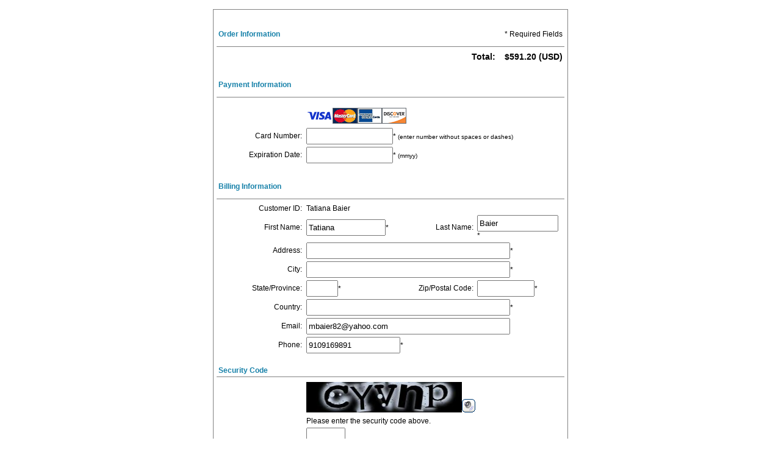

--- FILE ---
content_type: text/html; charset=UTF-8
request_url: https://www.carolinaoral.com/payments/591-20-3/
body_size: 12891
content:
<!DOCTYPE html PUBLIC "-//W3C//DTD XHTML 1.0 Transitional//EN" "http://www.w3.org/TR/xhtml1/DTD/xhtml1-transitional.dtd">
<html xmlns="http://www.w3.org/1999/xhtml" lang="en-US">
<head profile="http://gmpg.org/xfn/11">

<meta http-equiv="Content-Type" content="text/html; charset=iso-8859-1" />
<meta name="distribution" content="global" />
<meta name="robots" content="follow, all" />


<title>591.20 - Carolina Oral : Carolina Oral</title>


<style type="text/css">
.payment {
	line-height: 200%;
}
.hidden {
		display: none;

	}
</style>


<meta name='robots' content='index, follow, max-image-preview:large, max-snippet:-1, max-video-preview:-1' />

	<!-- This site is optimized with the Yoast SEO plugin v26.7 - https://yoast.com/wordpress/plugins/seo/ -->
	<link rel="canonical" href="https://www.carolinaoral.com/payments/591-20-3/" />
	<meta property="og:locale" content="en_US" />
	<meta property="og:type" content="article" />
	<meta property="og:title" content="591.20 - Carolina Oral" />
	<meta property="og:url" content="https://www.carolinaoral.com/payments/591-20-3/" />
	<meta property="og:site_name" content="Carolina Oral" />
	<script type="application/ld+json" class="yoast-schema-graph">{"@context":"https://schema.org","@graph":[{"@type":"WebPage","@id":"https://www.carolinaoral.com/payments/591-20-3/","url":"https://www.carolinaoral.com/payments/591-20-3/","name":"591.20 - Carolina Oral","isPartOf":{"@id":"https://www.carolinaoral.com/#website"},"datePublished":"2021-04-14T19:51:20+00:00","breadcrumb":{"@id":"https://www.carolinaoral.com/payments/591-20-3/#breadcrumb"},"inLanguage":"en-US","potentialAction":[{"@type":"ReadAction","target":["https://www.carolinaoral.com/payments/591-20-3/"]}]},{"@type":"BreadcrumbList","@id":"https://www.carolinaoral.com/payments/591-20-3/#breadcrumb","itemListElement":[{"@type":"ListItem","position":1,"name":"Home","item":"https://www.carolinaoral.com/"},{"@type":"ListItem","position":2,"name":"Online Payments","item":"https://www.carolinaoral.com/payments/"},{"@type":"ListItem","position":3,"name":"591.20"}]},{"@type":"WebSite","@id":"https://www.carolinaoral.com/#website","url":"https://www.carolinaoral.com/","name":"Carolina Oral","description":"","potentialAction":[{"@type":"SearchAction","target":{"@type":"EntryPoint","urlTemplate":"https://www.carolinaoral.com/?s={search_term_string}"},"query-input":{"@type":"PropertyValueSpecification","valueRequired":true,"valueName":"search_term_string"}}],"inLanguage":"en-US"}]}</script>
	<!-- / Yoast SEO plugin. -->


<link rel="alternate" title="oEmbed (JSON)" type="application/json+oembed" href="https://www.carolinaoral.com/wp-json/oembed/1.0/embed?url=https%3A%2F%2Fwww.carolinaoral.com%2Fpayments%2F591-20-3%2F" />
<link rel="alternate" title="oEmbed (XML)" type="text/xml+oembed" href="https://www.carolinaoral.com/wp-json/oembed/1.0/embed?url=https%3A%2F%2Fwww.carolinaoral.com%2Fpayments%2F591-20-3%2F&#038;format=xml" />
<!-- Shareaholic - https://www.shareaholic.com -->
<link rel='preload' href='//cdn.shareaholic.net/assets/pub/shareaholic.js' as='script'/>
<script data-no-minify='1' data-cfasync='false'>
_SHR_SETTINGS = {"endpoints":{"local_recs_url":"https:\/\/www.carolinaoral.com\/wp-admin\/admin-ajax.php?action=shareaholic_permalink_related","ajax_url":"https:\/\/www.carolinaoral.com\/wp-admin\/admin-ajax.php","share_counts_url":"https:\/\/www.carolinaoral.com\/wp-admin\/admin-ajax.php?action=shareaholic_share_counts_api"},"site_id":"76fc70c537eca709b4c67d1a86d06ec9","url_components":{"year":"2021","monthnum":"04","day":"14","hour":"14","minute":"51","second":"20","post_id":"3271","postname":"591-20-3","category":"uncategorized"}};
</script>
<script data-no-minify='1' data-cfasync='false' src='//cdn.shareaholic.net/assets/pub/shareaholic.js' data-shr-siteid='76fc70c537eca709b4c67d1a86d06ec9' async ></script>

<!-- Shareaholic Content Tags -->
<meta name='shareaholic:site_name' content='Carolina Oral' />
<meta name='shareaholic:language' content='en-US' />
<meta name='shareaholic:url' content='https://www.carolinaoral.com/payments/591-20-3/' />
<meta name='shareaholic:keywords' content='type:payments' />
<meta name='shareaholic:article_published_time' content='2021-04-14T14:51:20-05:00' />
<meta name='shareaholic:article_modified_time' content='2021-04-14T14:51:20-05:00' />
<meta name='shareaholic:shareable_page' content='true' />
<meta name='shareaholic:article_author_name' content='coadmin' />
<meta name='shareaholic:site_id' content='76fc70c537eca709b4c67d1a86d06ec9' />
<meta name='shareaholic:wp_version' content='9.7.13' />

<!-- Shareaholic Content Tags End -->
		<!-- This site uses the Google Analytics by MonsterInsights plugin v9.11.1 - Using Analytics tracking - https://www.monsterinsights.com/ -->
							<script src="//www.googletagmanager.com/gtag/js?id=G-KWZELNJ2T9"  data-cfasync="false" data-wpfc-render="false" type="text/javascript" async></script>
			<script data-cfasync="false" data-wpfc-render="false" type="text/javascript">
				var mi_version = '9.11.1';
				var mi_track_user = true;
				var mi_no_track_reason = '';
								var MonsterInsightsDefaultLocations = {"page_location":"https:\/\/www.carolinaoral.com\/payments\/591-20-3\/"};
								MonsterInsightsDefaultLocations.page_location = window.location.href;
								if ( typeof MonsterInsightsPrivacyGuardFilter === 'function' ) {
					var MonsterInsightsLocations = (typeof MonsterInsightsExcludeQuery === 'object') ? MonsterInsightsPrivacyGuardFilter( MonsterInsightsExcludeQuery ) : MonsterInsightsPrivacyGuardFilter( MonsterInsightsDefaultLocations );
				} else {
					var MonsterInsightsLocations = (typeof MonsterInsightsExcludeQuery === 'object') ? MonsterInsightsExcludeQuery : MonsterInsightsDefaultLocations;
				}

								var disableStrs = [
										'ga-disable-G-KWZELNJ2T9',
									];

				/* Function to detect opted out users */
				function __gtagTrackerIsOptedOut() {
					for (var index = 0; index < disableStrs.length; index++) {
						if (document.cookie.indexOf(disableStrs[index] + '=true') > -1) {
							return true;
						}
					}

					return false;
				}

				/* Disable tracking if the opt-out cookie exists. */
				if (__gtagTrackerIsOptedOut()) {
					for (var index = 0; index < disableStrs.length; index++) {
						window[disableStrs[index]] = true;
					}
				}

				/* Opt-out function */
				function __gtagTrackerOptout() {
					for (var index = 0; index < disableStrs.length; index++) {
						document.cookie = disableStrs[index] + '=true; expires=Thu, 31 Dec 2099 23:59:59 UTC; path=/';
						window[disableStrs[index]] = true;
					}
				}

				if ('undefined' === typeof gaOptout) {
					function gaOptout() {
						__gtagTrackerOptout();
					}
				}
								window.dataLayer = window.dataLayer || [];

				window.MonsterInsightsDualTracker = {
					helpers: {},
					trackers: {},
				};
				if (mi_track_user) {
					function __gtagDataLayer() {
						dataLayer.push(arguments);
					}

					function __gtagTracker(type, name, parameters) {
						if (!parameters) {
							parameters = {};
						}

						if (parameters.send_to) {
							__gtagDataLayer.apply(null, arguments);
							return;
						}

						if (type === 'event') {
														parameters.send_to = monsterinsights_frontend.v4_id;
							var hookName = name;
							if (typeof parameters['event_category'] !== 'undefined') {
								hookName = parameters['event_category'] + ':' + name;
							}

							if (typeof MonsterInsightsDualTracker.trackers[hookName] !== 'undefined') {
								MonsterInsightsDualTracker.trackers[hookName](parameters);
							} else {
								__gtagDataLayer('event', name, parameters);
							}
							
						} else {
							__gtagDataLayer.apply(null, arguments);
						}
					}

					__gtagTracker('js', new Date());
					__gtagTracker('set', {
						'developer_id.dZGIzZG': true,
											});
					if ( MonsterInsightsLocations.page_location ) {
						__gtagTracker('set', MonsterInsightsLocations);
					}
										__gtagTracker('config', 'G-KWZELNJ2T9', {"forceSSL":"true"} );
										window.gtag = __gtagTracker;										(function () {
						/* https://developers.google.com/analytics/devguides/collection/analyticsjs/ */
						/* ga and __gaTracker compatibility shim. */
						var noopfn = function () {
							return null;
						};
						var newtracker = function () {
							return new Tracker();
						};
						var Tracker = function () {
							return null;
						};
						var p = Tracker.prototype;
						p.get = noopfn;
						p.set = noopfn;
						p.send = function () {
							var args = Array.prototype.slice.call(arguments);
							args.unshift('send');
							__gaTracker.apply(null, args);
						};
						var __gaTracker = function () {
							var len = arguments.length;
							if (len === 0) {
								return;
							}
							var f = arguments[len - 1];
							if (typeof f !== 'object' || f === null || typeof f.hitCallback !== 'function') {
								if ('send' === arguments[0]) {
									var hitConverted, hitObject = false, action;
									if ('event' === arguments[1]) {
										if ('undefined' !== typeof arguments[3]) {
											hitObject = {
												'eventAction': arguments[3],
												'eventCategory': arguments[2],
												'eventLabel': arguments[4],
												'value': arguments[5] ? arguments[5] : 1,
											}
										}
									}
									if ('pageview' === arguments[1]) {
										if ('undefined' !== typeof arguments[2]) {
											hitObject = {
												'eventAction': 'page_view',
												'page_path': arguments[2],
											}
										}
									}
									if (typeof arguments[2] === 'object') {
										hitObject = arguments[2];
									}
									if (typeof arguments[5] === 'object') {
										Object.assign(hitObject, arguments[5]);
									}
									if ('undefined' !== typeof arguments[1].hitType) {
										hitObject = arguments[1];
										if ('pageview' === hitObject.hitType) {
											hitObject.eventAction = 'page_view';
										}
									}
									if (hitObject) {
										action = 'timing' === arguments[1].hitType ? 'timing_complete' : hitObject.eventAction;
										hitConverted = mapArgs(hitObject);
										__gtagTracker('event', action, hitConverted);
									}
								}
								return;
							}

							function mapArgs(args) {
								var arg, hit = {};
								var gaMap = {
									'eventCategory': 'event_category',
									'eventAction': 'event_action',
									'eventLabel': 'event_label',
									'eventValue': 'event_value',
									'nonInteraction': 'non_interaction',
									'timingCategory': 'event_category',
									'timingVar': 'name',
									'timingValue': 'value',
									'timingLabel': 'event_label',
									'page': 'page_path',
									'location': 'page_location',
									'title': 'page_title',
									'referrer' : 'page_referrer',
								};
								for (arg in args) {
																		if (!(!args.hasOwnProperty(arg) || !gaMap.hasOwnProperty(arg))) {
										hit[gaMap[arg]] = args[arg];
									} else {
										hit[arg] = args[arg];
									}
								}
								return hit;
							}

							try {
								f.hitCallback();
							} catch (ex) {
							}
						};
						__gaTracker.create = newtracker;
						__gaTracker.getByName = newtracker;
						__gaTracker.getAll = function () {
							return [];
						};
						__gaTracker.remove = noopfn;
						__gaTracker.loaded = true;
						window['__gaTracker'] = __gaTracker;
					})();
									} else {
										console.log("");
					(function () {
						function __gtagTracker() {
							return null;
						}

						window['__gtagTracker'] = __gtagTracker;
						window['gtag'] = __gtagTracker;
					})();
									}
			</script>
							<!-- / Google Analytics by MonsterInsights -->
		<style id='wp-img-auto-sizes-contain-inline-css' type='text/css'>
img:is([sizes=auto i],[sizes^="auto," i]){contain-intrinsic-size:3000px 1500px}
/*# sourceURL=wp-img-auto-sizes-contain-inline-css */
</style>
<style id='wp-emoji-styles-inline-css' type='text/css'>

	img.wp-smiley, img.emoji {
		display: inline !important;
		border: none !important;
		box-shadow: none !important;
		height: 1em !important;
		width: 1em !important;
		margin: 0 0.07em !important;
		vertical-align: -0.1em !important;
		background: none !important;
		padding: 0 !important;
	}
/*# sourceURL=wp-emoji-styles-inline-css */
</style>
<style id='wp-block-library-inline-css' type='text/css'>
:root{--wp-block-synced-color:#7a00df;--wp-block-synced-color--rgb:122,0,223;--wp-bound-block-color:var(--wp-block-synced-color);--wp-editor-canvas-background:#ddd;--wp-admin-theme-color:#007cba;--wp-admin-theme-color--rgb:0,124,186;--wp-admin-theme-color-darker-10:#006ba1;--wp-admin-theme-color-darker-10--rgb:0,107,160.5;--wp-admin-theme-color-darker-20:#005a87;--wp-admin-theme-color-darker-20--rgb:0,90,135;--wp-admin-border-width-focus:2px}@media (min-resolution:192dpi){:root{--wp-admin-border-width-focus:1.5px}}.wp-element-button{cursor:pointer}:root .has-very-light-gray-background-color{background-color:#eee}:root .has-very-dark-gray-background-color{background-color:#313131}:root .has-very-light-gray-color{color:#eee}:root .has-very-dark-gray-color{color:#313131}:root .has-vivid-green-cyan-to-vivid-cyan-blue-gradient-background{background:linear-gradient(135deg,#00d084,#0693e3)}:root .has-purple-crush-gradient-background{background:linear-gradient(135deg,#34e2e4,#4721fb 50%,#ab1dfe)}:root .has-hazy-dawn-gradient-background{background:linear-gradient(135deg,#faaca8,#dad0ec)}:root .has-subdued-olive-gradient-background{background:linear-gradient(135deg,#fafae1,#67a671)}:root .has-atomic-cream-gradient-background{background:linear-gradient(135deg,#fdd79a,#004a59)}:root .has-nightshade-gradient-background{background:linear-gradient(135deg,#330968,#31cdcf)}:root .has-midnight-gradient-background{background:linear-gradient(135deg,#020381,#2874fc)}:root{--wp--preset--font-size--normal:16px;--wp--preset--font-size--huge:42px}.has-regular-font-size{font-size:1em}.has-larger-font-size{font-size:2.625em}.has-normal-font-size{font-size:var(--wp--preset--font-size--normal)}.has-huge-font-size{font-size:var(--wp--preset--font-size--huge)}.has-text-align-center{text-align:center}.has-text-align-left{text-align:left}.has-text-align-right{text-align:right}.has-fit-text{white-space:nowrap!important}#end-resizable-editor-section{display:none}.aligncenter{clear:both}.items-justified-left{justify-content:flex-start}.items-justified-center{justify-content:center}.items-justified-right{justify-content:flex-end}.items-justified-space-between{justify-content:space-between}.screen-reader-text{border:0;clip-path:inset(50%);height:1px;margin:-1px;overflow:hidden;padding:0;position:absolute;width:1px;word-wrap:normal!important}.screen-reader-text:focus{background-color:#ddd;clip-path:none;color:#444;display:block;font-size:1em;height:auto;left:5px;line-height:normal;padding:15px 23px 14px;text-decoration:none;top:5px;width:auto;z-index:100000}html :where(.has-border-color){border-style:solid}html :where([style*=border-top-color]){border-top-style:solid}html :where([style*=border-right-color]){border-right-style:solid}html :where([style*=border-bottom-color]){border-bottom-style:solid}html :where([style*=border-left-color]){border-left-style:solid}html :where([style*=border-width]){border-style:solid}html :where([style*=border-top-width]){border-top-style:solid}html :where([style*=border-right-width]){border-right-style:solid}html :where([style*=border-bottom-width]){border-bottom-style:solid}html :where([style*=border-left-width]){border-left-style:solid}html :where(img[class*=wp-image-]){height:auto;max-width:100%}:where(figure){margin:0 0 1em}html :where(.is-position-sticky){--wp-admin--admin-bar--position-offset:var(--wp-admin--admin-bar--height,0px)}@media screen and (max-width:600px){html :where(.is-position-sticky){--wp-admin--admin-bar--position-offset:0px}}

/*# sourceURL=wp-block-library-inline-css */
</style><style id='global-styles-inline-css' type='text/css'>
:root{--wp--preset--aspect-ratio--square: 1;--wp--preset--aspect-ratio--4-3: 4/3;--wp--preset--aspect-ratio--3-4: 3/4;--wp--preset--aspect-ratio--3-2: 3/2;--wp--preset--aspect-ratio--2-3: 2/3;--wp--preset--aspect-ratio--16-9: 16/9;--wp--preset--aspect-ratio--9-16: 9/16;--wp--preset--color--black: #000000;--wp--preset--color--cyan-bluish-gray: #abb8c3;--wp--preset--color--white: #ffffff;--wp--preset--color--pale-pink: #f78da7;--wp--preset--color--vivid-red: #cf2e2e;--wp--preset--color--luminous-vivid-orange: #ff6900;--wp--preset--color--luminous-vivid-amber: #fcb900;--wp--preset--color--light-green-cyan: #7bdcb5;--wp--preset--color--vivid-green-cyan: #00d084;--wp--preset--color--pale-cyan-blue: #8ed1fc;--wp--preset--color--vivid-cyan-blue: #0693e3;--wp--preset--color--vivid-purple: #9b51e0;--wp--preset--gradient--vivid-cyan-blue-to-vivid-purple: linear-gradient(135deg,rgb(6,147,227) 0%,rgb(155,81,224) 100%);--wp--preset--gradient--light-green-cyan-to-vivid-green-cyan: linear-gradient(135deg,rgb(122,220,180) 0%,rgb(0,208,130) 100%);--wp--preset--gradient--luminous-vivid-amber-to-luminous-vivid-orange: linear-gradient(135deg,rgb(252,185,0) 0%,rgb(255,105,0) 100%);--wp--preset--gradient--luminous-vivid-orange-to-vivid-red: linear-gradient(135deg,rgb(255,105,0) 0%,rgb(207,46,46) 100%);--wp--preset--gradient--very-light-gray-to-cyan-bluish-gray: linear-gradient(135deg,rgb(238,238,238) 0%,rgb(169,184,195) 100%);--wp--preset--gradient--cool-to-warm-spectrum: linear-gradient(135deg,rgb(74,234,220) 0%,rgb(151,120,209) 20%,rgb(207,42,186) 40%,rgb(238,44,130) 60%,rgb(251,105,98) 80%,rgb(254,248,76) 100%);--wp--preset--gradient--blush-light-purple: linear-gradient(135deg,rgb(255,206,236) 0%,rgb(152,150,240) 100%);--wp--preset--gradient--blush-bordeaux: linear-gradient(135deg,rgb(254,205,165) 0%,rgb(254,45,45) 50%,rgb(107,0,62) 100%);--wp--preset--gradient--luminous-dusk: linear-gradient(135deg,rgb(255,203,112) 0%,rgb(199,81,192) 50%,rgb(65,88,208) 100%);--wp--preset--gradient--pale-ocean: linear-gradient(135deg,rgb(255,245,203) 0%,rgb(182,227,212) 50%,rgb(51,167,181) 100%);--wp--preset--gradient--electric-grass: linear-gradient(135deg,rgb(202,248,128) 0%,rgb(113,206,126) 100%);--wp--preset--gradient--midnight: linear-gradient(135deg,rgb(2,3,129) 0%,rgb(40,116,252) 100%);--wp--preset--font-size--small: 13px;--wp--preset--font-size--medium: 20px;--wp--preset--font-size--large: 36px;--wp--preset--font-size--x-large: 42px;--wp--preset--spacing--20: 0.44rem;--wp--preset--spacing--30: 0.67rem;--wp--preset--spacing--40: 1rem;--wp--preset--spacing--50: 1.5rem;--wp--preset--spacing--60: 2.25rem;--wp--preset--spacing--70: 3.38rem;--wp--preset--spacing--80: 5.06rem;--wp--preset--shadow--natural: 6px 6px 9px rgba(0, 0, 0, 0.2);--wp--preset--shadow--deep: 12px 12px 50px rgba(0, 0, 0, 0.4);--wp--preset--shadow--sharp: 6px 6px 0px rgba(0, 0, 0, 0.2);--wp--preset--shadow--outlined: 6px 6px 0px -3px rgb(255, 255, 255), 6px 6px rgb(0, 0, 0);--wp--preset--shadow--crisp: 6px 6px 0px rgb(0, 0, 0);}:where(.is-layout-flex){gap: 0.5em;}:where(.is-layout-grid){gap: 0.5em;}body .is-layout-flex{display: flex;}.is-layout-flex{flex-wrap: wrap;align-items: center;}.is-layout-flex > :is(*, div){margin: 0;}body .is-layout-grid{display: grid;}.is-layout-grid > :is(*, div){margin: 0;}:where(.wp-block-columns.is-layout-flex){gap: 2em;}:where(.wp-block-columns.is-layout-grid){gap: 2em;}:where(.wp-block-post-template.is-layout-flex){gap: 1.25em;}:where(.wp-block-post-template.is-layout-grid){gap: 1.25em;}.has-black-color{color: var(--wp--preset--color--black) !important;}.has-cyan-bluish-gray-color{color: var(--wp--preset--color--cyan-bluish-gray) !important;}.has-white-color{color: var(--wp--preset--color--white) !important;}.has-pale-pink-color{color: var(--wp--preset--color--pale-pink) !important;}.has-vivid-red-color{color: var(--wp--preset--color--vivid-red) !important;}.has-luminous-vivid-orange-color{color: var(--wp--preset--color--luminous-vivid-orange) !important;}.has-luminous-vivid-amber-color{color: var(--wp--preset--color--luminous-vivid-amber) !important;}.has-light-green-cyan-color{color: var(--wp--preset--color--light-green-cyan) !important;}.has-vivid-green-cyan-color{color: var(--wp--preset--color--vivid-green-cyan) !important;}.has-pale-cyan-blue-color{color: var(--wp--preset--color--pale-cyan-blue) !important;}.has-vivid-cyan-blue-color{color: var(--wp--preset--color--vivid-cyan-blue) !important;}.has-vivid-purple-color{color: var(--wp--preset--color--vivid-purple) !important;}.has-black-background-color{background-color: var(--wp--preset--color--black) !important;}.has-cyan-bluish-gray-background-color{background-color: var(--wp--preset--color--cyan-bluish-gray) !important;}.has-white-background-color{background-color: var(--wp--preset--color--white) !important;}.has-pale-pink-background-color{background-color: var(--wp--preset--color--pale-pink) !important;}.has-vivid-red-background-color{background-color: var(--wp--preset--color--vivid-red) !important;}.has-luminous-vivid-orange-background-color{background-color: var(--wp--preset--color--luminous-vivid-orange) !important;}.has-luminous-vivid-amber-background-color{background-color: var(--wp--preset--color--luminous-vivid-amber) !important;}.has-light-green-cyan-background-color{background-color: var(--wp--preset--color--light-green-cyan) !important;}.has-vivid-green-cyan-background-color{background-color: var(--wp--preset--color--vivid-green-cyan) !important;}.has-pale-cyan-blue-background-color{background-color: var(--wp--preset--color--pale-cyan-blue) !important;}.has-vivid-cyan-blue-background-color{background-color: var(--wp--preset--color--vivid-cyan-blue) !important;}.has-vivid-purple-background-color{background-color: var(--wp--preset--color--vivid-purple) !important;}.has-black-border-color{border-color: var(--wp--preset--color--black) !important;}.has-cyan-bluish-gray-border-color{border-color: var(--wp--preset--color--cyan-bluish-gray) !important;}.has-white-border-color{border-color: var(--wp--preset--color--white) !important;}.has-pale-pink-border-color{border-color: var(--wp--preset--color--pale-pink) !important;}.has-vivid-red-border-color{border-color: var(--wp--preset--color--vivid-red) !important;}.has-luminous-vivid-orange-border-color{border-color: var(--wp--preset--color--luminous-vivid-orange) !important;}.has-luminous-vivid-amber-border-color{border-color: var(--wp--preset--color--luminous-vivid-amber) !important;}.has-light-green-cyan-border-color{border-color: var(--wp--preset--color--light-green-cyan) !important;}.has-vivid-green-cyan-border-color{border-color: var(--wp--preset--color--vivid-green-cyan) !important;}.has-pale-cyan-blue-border-color{border-color: var(--wp--preset--color--pale-cyan-blue) !important;}.has-vivid-cyan-blue-border-color{border-color: var(--wp--preset--color--vivid-cyan-blue) !important;}.has-vivid-purple-border-color{border-color: var(--wp--preset--color--vivid-purple) !important;}.has-vivid-cyan-blue-to-vivid-purple-gradient-background{background: var(--wp--preset--gradient--vivid-cyan-blue-to-vivid-purple) !important;}.has-light-green-cyan-to-vivid-green-cyan-gradient-background{background: var(--wp--preset--gradient--light-green-cyan-to-vivid-green-cyan) !important;}.has-luminous-vivid-amber-to-luminous-vivid-orange-gradient-background{background: var(--wp--preset--gradient--luminous-vivid-amber-to-luminous-vivid-orange) !important;}.has-luminous-vivid-orange-to-vivid-red-gradient-background{background: var(--wp--preset--gradient--luminous-vivid-orange-to-vivid-red) !important;}.has-very-light-gray-to-cyan-bluish-gray-gradient-background{background: var(--wp--preset--gradient--very-light-gray-to-cyan-bluish-gray) !important;}.has-cool-to-warm-spectrum-gradient-background{background: var(--wp--preset--gradient--cool-to-warm-spectrum) !important;}.has-blush-light-purple-gradient-background{background: var(--wp--preset--gradient--blush-light-purple) !important;}.has-blush-bordeaux-gradient-background{background: var(--wp--preset--gradient--blush-bordeaux) !important;}.has-luminous-dusk-gradient-background{background: var(--wp--preset--gradient--luminous-dusk) !important;}.has-pale-ocean-gradient-background{background: var(--wp--preset--gradient--pale-ocean) !important;}.has-electric-grass-gradient-background{background: var(--wp--preset--gradient--electric-grass) !important;}.has-midnight-gradient-background{background: var(--wp--preset--gradient--midnight) !important;}.has-small-font-size{font-size: var(--wp--preset--font-size--small) !important;}.has-medium-font-size{font-size: var(--wp--preset--font-size--medium) !important;}.has-large-font-size{font-size: var(--wp--preset--font-size--large) !important;}.has-x-large-font-size{font-size: var(--wp--preset--font-size--x-large) !important;}
/*# sourceURL=global-styles-inline-css */
</style>

<style id='classic-theme-styles-inline-css' type='text/css'>
/*! This file is auto-generated */
.wp-block-button__link{color:#fff;background-color:#32373c;border-radius:9999px;box-shadow:none;text-decoration:none;padding:calc(.667em + 2px) calc(1.333em + 2px);font-size:1.125em}.wp-block-file__button{background:#32373c;color:#fff;text-decoration:none}
/*# sourceURL=/wp-includes/css/classic-themes.min.css */
</style>
<link rel='stylesheet' id='responsive-lightbox-prettyphoto-css' href='https://www.carolinaoral.com/wp-content/plugins/responsive-lightbox/assets/prettyphoto/prettyPhoto.min.css?ver=3.1.6' type='text/css' media='all' />
<link rel='stylesheet' id='wpuf-css-stars-css' href='https://www.carolinaoral.com/wp-content/plugins/wp-user-frontend-pro/assets/css/css-stars.css?ver=4.2.6' type='text/css' media='all' />
<link rel='stylesheet' id='wpuf-math-captcha-css' href='https://www.carolinaoral.com/wp-content/plugins/wp-user-frontend-pro/assets/css/frontend/fields/math-captcha.css?ver=4.2.6' type='text/css' media='all' />
<link rel='stylesheet' id='wpuf-social-fields-css' href='https://www.carolinaoral.com/wp-content/plugins/wp-user-frontend-pro/assets/css/frontend/fields/social-fields.css?ver=4.2.6' type='text/css' media='all' />
<link rel='stylesheet' id='wpuf-intlTelInput-css' href='https://www.carolinaoral.com/wp-content/plugins/wp-user-frontend-pro/assets/vendor/intl-tel-input/css/intlTelInput.min.css?ver=17.0.5' type='text/css' media='all' />
<link rel='stylesheet' id='wpuf-login-form-css' href='https://www.carolinaoral.com/wp-content/plugins/wp-user-frontend-pro/assets/css/frontend/login-form.css?ver=4.2.6' type='text/css' media='all' />
<link rel='stylesheet' id='wpuf-login-form-dynamic-css' href='https://www.carolinaoral.com/wp-content/plugins/wp-user-frontend-pro/assets/css/frontend/login-form-dynamic.css?ver=4.2.6' type='text/css' media='all' />
<style id='wpuf-login-form-dynamic-inline-css' type='text/css'>
:root {
                --wpuf-login-form-bg: transparent;
                --wpuf-login-form-border: transparent;
                --wpuf-login-form-width: 400px;
                --wpuf-login-field-bg: transparent;
                --wpuf-login-field-border: #D1D5DB;
                --wpuf-login-label-color: #333333;
                --wpuf-login-input-text: #111827;
                --wpuf-login-placeholder: #9CA3AF;
                --wpuf-login-button-bg: #3B82F6;
                --wpuf-login-button-border: ;
                --wpuf-login-button-text: #ffffff;
                --wpuf-login-help-text: #6B7280;
            }
/*# sourceURL=wpuf-login-form-dynamic-inline-css */
</style>
<script type="text/javascript" src="https://www.carolinaoral.com/wp-content/plugins/google-analytics-for-wordpress/assets/js/frontend-gtag.min.js?ver=9.11.1" id="monsterinsights-frontend-script-js" async="async" data-wp-strategy="async"></script>
<script data-cfasync="false" data-wpfc-render="false" type="text/javascript" id='monsterinsights-frontend-script-js-extra'>/* <![CDATA[ */
var monsterinsights_frontend = {"js_events_tracking":"true","download_extensions":"doc,pdf,ppt,zip,xls,docx,pptx,xlsx","inbound_paths":"[]","home_url":"https:\/\/www.carolinaoral.com","hash_tracking":"false","v4_id":"G-KWZELNJ2T9"};/* ]]> */
</script>
<script type="text/javascript" src="https://www.carolinaoral.com/wp-includes/js/jquery/jquery.min.js?ver=3.7.1" id="jquery-core-js"></script>
<script type="text/javascript" src="https://www.carolinaoral.com/wp-includes/js/jquery/jquery-migrate.min.js?ver=3.4.1" id="jquery-migrate-js"></script>
<script type="text/javascript" src="https://www.carolinaoral.com/wp-content/plugins/responsive-lightbox/assets/prettyphoto/jquery.prettyPhoto.min.js?ver=3.1.6" id="responsive-lightbox-prettyphoto-js"></script>
<script type="text/javascript" src="https://www.carolinaoral.com/wp-includes/js/underscore.min.js?ver=1.13.7" id="underscore-js"></script>
<script type="text/javascript" src="https://www.carolinaoral.com/wp-content/plugins/responsive-lightbox/assets/infinitescroll/infinite-scroll.pkgd.min.js?ver=4.0.1" id="responsive-lightbox-infinite-scroll-js"></script>
<script type="text/javascript" src="https://www.carolinaoral.com/wp-content/plugins/responsive-lightbox/assets/dompurify/purify.min.js?ver=3.3.1" id="dompurify-js"></script>
<script type="text/javascript" id="responsive-lightbox-sanitizer-js-before">
/* <![CDATA[ */
window.RLG = window.RLG || {}; window.RLG.sanitizeAllowedHosts = ["youtube.com","www.youtube.com","youtu.be","vimeo.com","player.vimeo.com"];
//# sourceURL=responsive-lightbox-sanitizer-js-before
/* ]]> */
</script>
<script type="text/javascript" src="https://www.carolinaoral.com/wp-content/plugins/responsive-lightbox/js/sanitizer.js?ver=2.6.1" id="responsive-lightbox-sanitizer-js"></script>
<script type="text/javascript" id="responsive-lightbox-js-before">
/* <![CDATA[ */
var rlArgs = {"script":"prettyphoto","selector":"lightbox","customEvents":"","activeGalleries":true,"animationSpeed":"normal","slideshow":false,"slideshowDelay":5000,"slideshowAutoplay":false,"opacity":"0.75","showTitle":true,"allowResize":true,"allowExpand":true,"width":1080,"height":720,"separator":"\/","theme":"pp_default","horizontalPadding":20,"hideFlash":false,"wmode":"opaque","videoAutoplay":false,"modal":false,"deeplinking":false,"overlayGallery":true,"keyboardShortcuts":true,"social":false,"woocommerce_gallery":false,"ajaxurl":"https:\/\/www.carolinaoral.com\/wp-admin\/admin-ajax.php","nonce":"d62c080353","preview":false,"postId":3271,"scriptExtension":false};

//# sourceURL=responsive-lightbox-js-before
/* ]]> */
</script>
<script type="text/javascript" src="https://www.carolinaoral.com/wp-content/plugins/responsive-lightbox/js/front.js?ver=2.6.1" id="responsive-lightbox-js"></script>
<script type="text/javascript" src="https://www.carolinaoral.com/wp-includes/js/jquery/ui/core.min.js?ver=1.13.3" id="jquery-ui-core-js"></script>
<script type="text/javascript" src="https://www.carolinaoral.com/wp-includes/js/jquery/ui/datepicker.min.js?ver=1.13.3" id="jquery-ui-datepicker-js"></script>
<script type="text/javascript" id="jquery-ui-datepicker-js-after">
/* <![CDATA[ */
jQuery(function(jQuery){jQuery.datepicker.setDefaults({"closeText":"Close","currentText":"Today","monthNames":["January","February","March","April","May","June","July","August","September","October","November","December"],"monthNamesShort":["Jan","Feb","Mar","Apr","May","Jun","Jul","Aug","Sep","Oct","Nov","Dec"],"nextText":"Next","prevText":"Previous","dayNames":["Sunday","Monday","Tuesday","Wednesday","Thursday","Friday","Saturday"],"dayNamesShort":["Sun","Mon","Tue","Wed","Thu","Fri","Sat"],"dayNamesMin":["S","M","T","W","T","F","S"],"dateFormat":"MM d, yy","firstDay":0,"isRTL":false});});
//# sourceURL=jquery-ui-datepicker-js-after
/* ]]> */
</script>
<script type="text/javascript" src="https://www.carolinaoral.com/wp-content/plugins/wp-user-frontend-pro/assets/js/jquery-ui-timepicker-addon.js?ver=4.2.5" id="jquery-ui-timepicker-js"></script>
<script type="text/javascript" src="https://www.carolinaoral.com/wp-includes/js/tinymce/tinymce.min.js?ver=49110-20250317" id="wp-tinymce-root-js"></script>
<script type="text/javascript" src="https://www.carolinaoral.com/wp-includes/js/tinymce/plugins/compat3x/plugin.min.js?ver=49110-20250317" id="wp-tinymce-js"></script>
<link rel="https://api.w.org/" href="https://www.carolinaoral.com/wp-json/" /><link rel="EditURI" type="application/rsd+xml" title="RSD" href="https://www.carolinaoral.com/xmlrpc.php?rsd" />
<link rel='shortlink' href='https://www.carolinaoral.com/?p=3271' />
        <style>

        </style>
        


</head>

<body onload="document.authr.submit()">


<div class="hidden">
	
    
    	    
    
    
    
	
	
<div id="wrap">


<div align="center">
  <table width="1104" border="0" cellpadding="0" cellspacing="0">
    <tr>
      <td width="353"><a href="https://www.carolinaoral.com"><img src="https://www.carolinaoral.com/wp-content/themes/CarolinaOral/images/header_02.png" width="353" height="139" alt="" /></a></td>
      <td width="715" background="https://www.carolinaoral.com/wp-content/themes/CarolinaOral/images/header_03.png"><table width="715" border="0" cellspacing="0" cellpadding="0">
        <tr>
          <td><ul id="nav">
            <div class="menu-primary-menu-container"><ul id="menu-primary-menu" class="menu"><li id="menu-item-417"><a href="#">Patient<div class="Subline"></div></a>
<ul class="sub-menu">
	<li id="menu-item-178"><a href="https://www.carolinaoral.com/pre-registration/">Pre-Registration<div class="Subline"></div></a></li>
	<li id="menu-item-180"><a href="https://www.carolinaoral.com/schedule-appointment/">Schedule Appointment<div class="Subline"></div></a>
	<ul class="sub-menu">
		<li id="menu-item-1685"><a href="https://www.carolinaoral.com/wp-content/uploads/2017/02/Translation-Services.pdf">Notice of Non-Discrimination<div class="Subline"></div></a></li>
	</ul>
</li>
	<li id="menu-item-2196"><a href="https://www.carolinaoral.com/pre-operative-instructions/">Pre-Operative Instructions<div class="Subline"></div></a></li>
	<li id="menu-item-179"><a href="https://www.carolinaoral.com/postoperativeinstructions/">Post-Operative Instructions<div class="Subline"></div></a></li>
	<li id="menu-item-176"><a href="https://www.carolinaoral.com/payment-option/">Payment Options<div class="Subline"></div></a></li>
	<li id="menu-item-288"><a href="https://www.carolinaoral.com/dental-benefit-insurance-information/">DENTAL BENEFIT (INSURANCE) INFORMATION<div class="Subline"></div></a></li>
	<li id="menu-item-292"><a href="https://www.carolinaoral.com/financial-policy/">Financial Policy<div class="Subline"></div></a></li>
</ul>
</li>
<li id="menu-item-418"><a href="#">About<div class="Subline"></div></a>
<ul class="sub-menu">
	<li id="menu-item-184"><a href="https://www.carolinaoral.com/welcome-to-carolina-oral/">Welcome<div class="Subline"></div></a></li>
	<li id="menu-item-181"><a href="https://www.carolinaoral.com/meet-dr-adams/">Meet Dr. Richard C. Adams<div class="Subline"></div></a></li>
	<li id="menu-item-182"><a href="https://www.carolinaoral.com/meet-the-team/">Meet the Team<div class="Subline"></div></a></li>
	<li id="menu-item-183"><a href="https://www.carolinaoral.com/tour-the-office/">Tour the Office<div class="Subline"></div></a></li>
	<li id="menu-item-953"><a href="https://www.carolinaoral.com/our-blog/">Our Blog<div class="Subline"></div></a></li>
</ul>
</li>
<li id="menu-item-419"><a href="#">Implant<div class="Subline"></div></a>
<ul class="sub-menu">
	<li id="menu-item-186"><a href="https://www.carolinaoral.com/implant-dentistry/dentalimplants/">Replacing Missing Teeth with Dental Implants<div class="Subline"></div></a></li>
	<li id="menu-item-185"><a href="https://www.carolinaoral.com/implant-dentistry/implantcandidate/">Are you a candidate for dental implants?<div class="Subline"></div></a></li>
	<li id="menu-item-190"><a href="https://www.carolinaoral.com/implant-dentistry/implants-vs-dentures/">Implants vs. Dentures<div class="Subline"></div></a></li>
	<li id="menu-item-192"><a href="https://www.carolinaoral.com/implant-dentistry/treatment-procedure/">Treatment Procedure<div class="Subline"></div></a></li>
	<li id="menu-item-189"><a href="https://www.carolinaoral.com/implant-dentistry/dentalimplants/initial-appointment/">Initial Appointment<div class="Subline"></div></a></li>
	<li id="menu-item-187"><a href="https://www.carolinaoral.com/implant-dentistry/dentalimplants/cost-of-implants/">Cost of Implants<div class="Subline"></div></a></li>
	<li id="menu-item-188"><a href="https://www.carolinaoral.com/implant-dentistry/dentalimplants/faq/">FAQs<div class="Subline"></div></a></li>
</ul>
</li>
<li id="menu-item-269"><a href="https://www.carolinaoral.com/sedation-dentistry/">Sedation<div class="Subline"></div></a>
<ul class="sub-menu">
	<li id="menu-item-193"><a href="https://www.carolinaoral.com/patient-registration/faq/">FAQs About IV Sedation<div class="Subline"></div></a></li>
</ul>
</li>
<li id="menu-item-420"><a href="#">Oral Surgery<div class="Subline"></div></a>
<ul class="sub-menu">
	<li id="menu-item-1338"><a href="https://www.carolinaoral.com/wisdom-teeth-tooth-extractions/">Wisdom Teeth/ Tooth Extractions<div class="Subline"></div></a></li>
	<li id="menu-item-196"><a href="https://www.carolinaoral.com/oral-cancer/">Oral Cancer<div class="Subline"></div></a></li>
	<li id="menu-item-198"><a href="https://www.carolinaoral.com/sinus-lift/">Sinus Lift<div class="Subline"></div></a></li>
	<li id="menu-item-197"><a href="https://www.carolinaoral.com/pathology-and-trauma/">Pathology and Trauma<div class="Subline"></div></a></li>
	<li id="menu-item-195"><a href="https://www.carolinaoral.com/faq/">FAQs<div class="Subline"></div></a></li>
</ul>
</li>
<li id="menu-item-421"><a href="#">Referring<div class="Subline"></div></a>
<ul class="sub-menu">
	<li id="menu-item-205"><a href="https://www.carolinaoral.com/welcome/">Welcome<div class="Subline"></div></a></li>
	<li id="menu-item-203"><a href="https://www.carolinaoral.com/services-offered/">Services Offered<div class="Subline"></div></a></li>
	<li id="menu-item-1082"><a href="https://www.carolinaoral.com/?page_id=1050">Newsletters<div class="Subline"></div></a></li>
	<li id="menu-item-565"><a href="https://www.carolinaoral.com/referral-form/">Referral Form<div class="Subline"></div></a></li>
	<li id="menu-item-200"><a href="https://www.carolinaoral.com/education/">Education<div class="Subline"></div></a></li>
</ul>
</li>
<li id="menu-item-422"><a href="#">Contact<div class="Subline"></div></a>
<ul class="sub-menu">
	<li id="menu-item-206"><a href="https://www.carolinaoral.com/contact-us/contact-info/">Contact Info<div class="Subline"></div></a></li>
	<li id="menu-item-207"><a href="https://www.carolinaoral.com/contact-us/directions/">Directions<div class="Subline"></div></a></li>
</ul>
</li>
<li id="menu-item-831"><a href="https://www.carolinaoral.com/pay-online/">Pay<div class="Subline"></div></a></li>
<li id="menu-item-2527"><a href="https://www.carolinaoral.com/covid-19/">COVID-19<div class="Subline"></div></a></li>
</ul></div>          </ul></td>
          </tr>
      </table></td>
      <td width="36"><img src="https://www.carolinaoral.com/wp-content/themes/CarolinaOral/images/header_04.png" width="36" height="139" alt="" /></td>
    </tr>
  </table>
</div>


<div style="clear:both;"></div>

<div id="content">

	<div id="contentleft">
	
		<div class="postarea"><br />
<br />
<br />

        

	
<div class="payment">
	
	
<h1>Payment Confirmation</h1>
    
    

    				
            
         <div class="hidden">   
            
            <div style="margin-bottom:10px; padding:0px 0px 10px 0px; clear:both;"></div>
            Name: <strong>Tatiana Baier</strong><br />
            Patient ID: <strong>25599</strong><br />
            Phone: <strong>9109169891</strong><br />
            Secondary Phone: <strong></strong><br />
            Email: <strong>mbaier82@yahoo.com</strong><br />
            
<div style="border-bottom:1px dotted #94B1DF; margin-bottom:10px; padding:0px 0px 10px 0px; clear:both;"></div>
 Address: <strong> </strong><br />
            City: <strong></strong><br />
            State: <strong></strong><br />
            Country: <strong></strong><br />
            ZIP/Postal Code: <strong></strong><br />
            
<div style="border-bottom:1px dotted #94B1DF; margin-bottom:10px; padding:0px 0px 10px 0px; clear:both;"></div>
			


 	                      	                           
	



</div>
			
<div style="margin-bottom:10px; padding:0px 0px 10px 0px; clear:both;"></div>

	
				 			
	
			
			            
            <strong>Amount, USD:</strong> 591.20 <br /><div style='border-bottom:1px dotted #94B1DF; margin-bottom:10px; padding:0px 0px 10px 0px; clear:both;'></div><FORM method='post' action='https://secure2.authorize.net/gateway/transact.dll' name='authr'>    <INPUT type='hidden' name='x_login' value='6x9k5QUUR9tF' />    <INPUT type='hidden' name='x_amount' value='591.20' />    <INPUT type='hidden' name='x_description' value='Tatiana Baier - Surgical Deposit' />    <INPUT type='hidden' name='x_invoice_num' value='20260116122730' />    <INPUT type='hidden' name='x_fp_sequence' value='583' />    <INPUT type='hidden' name='x_fp_timestamp' value='1768566450' />    <INPUT type='hidden' name='x_fp_hash' value='4f20b0fab1e7f03e1e0ed045596542be' />    <INPUT type='hidden' name='x_test_request' value='false' />    <INPUT type='hidden' name='x_show_form' value='PAYMENT_FORM' />    <INPUT type='hidden' name='x_cust_id' value='Tatiana Baier' />    <INPUT type='hidden' name='x_email' value='mbaier82@yahoo.com' />    <INPUT type='hidden' name='x_first_name' value='Tatiana' />    <INPUT type='hidden' name='x_last_name' value='Baier' />    <INPUT type='hidden' name='x_phone' value='9109169891' />    <input type='submit' value='Submit Payment' /></FORM>

</div>
		
		</div>
		
	</div>
	
<div id="sidebar"><!--To determine what video is shown on the homepage, go to your WP dashboard and go to Appearance -> Revolution Lifestyle Options and enter your video code here.-->


	
	<div class="widgetarea">
	
	<ul id="sidebarwidgeted">
	
	<li id="text-2" class="widget widget_text">			<div class="textwidget"></div>
		</li>
	      
	      <br />


       <h2> Testimonials</h2>
        	      
	      
      
	    <h3><a href="https://www.carolinaoral.com/ceteros-delicatissimi-pri-id/" rel="bookmark">About Dr. Adams</a></h3>				
				<p>I usually don&#8217;t like dentist but Dr. Adams and his team made me very comfortable and relaxed, the I.V. sedation was a great experience and made it easier to tolerate the surgery.</p>
<p>-Justin B., Cedar Island, NC 04/03/2019</p>
                	      
	      
      
	    <h3><a href="https://www.carolinaoral.com/about-our-office/" rel="bookmark">About Our Team</a></h3>				
				<p>My first visit. Found staff very courteous and knowledgeable as they explained procedures so I could understand .</p>
<p>-Michael W., Fayetteville, NC 05/02/2019</p>
                	      
	      
      
	    <h3><a href="https://www.carolinaoral.com/about-our-office-2/" rel="bookmark">About Our Team</a></h3>				
				<p>I had the best experience at this office. The staff was very helpful, patient and kind and helped me with any questions or issues that I had.</p>
<p>-Elena W., Fayetteville, NC 06/06/2019</p>
                	
	</ul>
	
	</div>


	
</div><div style="border-bottom:1px dotted #94B1DF; margin-bottom:10px; padding:0px 0px 10px 0px; clear:both;"></div>
</div>

	
	
	
<!-- begin footer -->



<div style="clear:both;"></div>











</div>

<table width="100%" border="0" cellspacing="0" cellpadding="0">

  <tr>

    <td background="https://www.carolinaoral.com/wp-content/themes/CarolinaOral/images/footer_35.gif"><div align="center">

      <TABLE WIDTH=1120 BORDER=0 CELLPADDING=0 CELLSPACING=0>

        <TR>

          <TD width="80">&nbsp;</TD>

          <TD width="424" valign="top">
          
          <br>
                                <p>413 Owen Drive, Suite 102<br />
Fayetteville, North Carolina 28304<br />
Phone: 910-480-4890, Fax: 910-480-4893</p>
<p><a href="http://www.biztoolsone.com" target="_blank" rel="noopener">website design by Minuteman Press Web Design</a></p>
                                            
                      
                      
            </TD>

          <TD width="89">&nbsp;</TD>

          <TD width="458" valign="top">
		  
           <br>
                                 <p>Serving Cumberland County and the Following North Carolina Cities: Fayetteville NC • Hope Mills NC • Pinehurst NC • Stedman NC • Fort Bragg NC • Dunn NC • Fuquay-Varina NC • Pembroke NC • Spring Lake NC • Aberdeen NC</p>
<p><a href="https://www.carolinaoral.com/wp-content/uploads/2017/02/Translation-Services.pdf" target="_blank">Notice of Non-Discrimination</a></p>
                                            
                      </TD>

          <TD width="69"><IMG SRC="https://www.carolinaoral.com/wp-content/themes/CarolinaOral/images/footer_42.gif" WIDTH=69 HEIGHT=140 ALT=""></TD>

        </TR>

      </TABLE>

    </div></td>

  </tr>

</table>

<script type="speculationrules">
{"prefetch":[{"source":"document","where":{"and":[{"href_matches":"/*"},{"not":{"href_matches":["/wp-*.php","/wp-admin/*","/wp-content/uploads/*","/wp-content/*","/wp-content/plugins/*","/wp-content/themes/CarolinaOral/*","/*\\?(.+)"]}},{"not":{"selector_matches":"a[rel~=\"nofollow\"]"}},{"not":{"selector_matches":".no-prefetch, .no-prefetch a"}}]},"eagerness":"conservative"}]}
</script>
<script type="text/javascript" src="https://www.carolinaoral.com/wp-content/plugins/wp-user-frontend-pro/assets/js/conditional-logic.js?ver=4.2.6" id="wpuf-conditional-logic-js"></script>
<script type="text/javascript" src="https://www.carolinaoral.com/wp-content/plugins/wp-user-frontend-pro/assets/vendor/intl-tel-input/js/intlTelInput.min.js?ver=17.0.5" id="wpuf-intlTelInput-js"></script>
<script type="text/javascript" src="https://www.carolinaoral.com/wp-content/plugins/wp-user-frontend-pro/assets/js/frontend-twitter-validation.js?ver=4.2.6" id="wpuf-frontend-twitter-validation-js"></script>
<script type="text/javascript" src="https://www.carolinaoral.com/wp-content/plugins/wp-user-frontend/assets/vendor/selectize/js/standalone/selectize.min.js?ver=0.12.4" id="wpuf-selectize-js"></script>
<script type="text/javascript" src="https://www.carolinaoral.com/wp-content/plugins/wp-user-frontend-pro/assets/js/field-initialization.js?ver=4.2.6" id="wpuf-field-initialization-js"></script>
<script type="text/javascript" id="wpuf-login-form-js-extra">
/* <![CDATA[ */
var wpufLoginForm = {"layout":"layout1","i18n":{"usernameHelp":"Please enter your username or email address","passwordHelp":"Please enter your password"}};
//# sourceURL=wpuf-login-form-js-extra
/* ]]> */
</script>
<script type="text/javascript" src="https://www.carolinaoral.com/wp-content/plugins/wp-user-frontend-pro/assets/js/login-form.js?ver=4.2.6" id="wpuf-login-form-js"></script>
<script id="wp-emoji-settings" type="application/json">
{"baseUrl":"https://s.w.org/images/core/emoji/17.0.2/72x72/","ext":".png","svgUrl":"https://s.w.org/images/core/emoji/17.0.2/svg/","svgExt":".svg","source":{"concatemoji":"https://www.carolinaoral.com/wp-includes/js/wp-emoji-release.min.js?ver=c00670a2128c905ecd0e8d70bb58edc3"}}
</script>
<script type="module">
/* <![CDATA[ */
/*! This file is auto-generated */
const a=JSON.parse(document.getElementById("wp-emoji-settings").textContent),o=(window._wpemojiSettings=a,"wpEmojiSettingsSupports"),s=["flag","emoji"];function i(e){try{var t={supportTests:e,timestamp:(new Date).valueOf()};sessionStorage.setItem(o,JSON.stringify(t))}catch(e){}}function c(e,t,n){e.clearRect(0,0,e.canvas.width,e.canvas.height),e.fillText(t,0,0);t=new Uint32Array(e.getImageData(0,0,e.canvas.width,e.canvas.height).data);e.clearRect(0,0,e.canvas.width,e.canvas.height),e.fillText(n,0,0);const a=new Uint32Array(e.getImageData(0,0,e.canvas.width,e.canvas.height).data);return t.every((e,t)=>e===a[t])}function p(e,t){e.clearRect(0,0,e.canvas.width,e.canvas.height),e.fillText(t,0,0);var n=e.getImageData(16,16,1,1);for(let e=0;e<n.data.length;e++)if(0!==n.data[e])return!1;return!0}function u(e,t,n,a){switch(t){case"flag":return n(e,"\ud83c\udff3\ufe0f\u200d\u26a7\ufe0f","\ud83c\udff3\ufe0f\u200b\u26a7\ufe0f")?!1:!n(e,"\ud83c\udde8\ud83c\uddf6","\ud83c\udde8\u200b\ud83c\uddf6")&&!n(e,"\ud83c\udff4\udb40\udc67\udb40\udc62\udb40\udc65\udb40\udc6e\udb40\udc67\udb40\udc7f","\ud83c\udff4\u200b\udb40\udc67\u200b\udb40\udc62\u200b\udb40\udc65\u200b\udb40\udc6e\u200b\udb40\udc67\u200b\udb40\udc7f");case"emoji":return!a(e,"\ud83e\u1fac8")}return!1}function f(e,t,n,a){let r;const o=(r="undefined"!=typeof WorkerGlobalScope&&self instanceof WorkerGlobalScope?new OffscreenCanvas(300,150):document.createElement("canvas")).getContext("2d",{willReadFrequently:!0}),s=(o.textBaseline="top",o.font="600 32px Arial",{});return e.forEach(e=>{s[e]=t(o,e,n,a)}),s}function r(e){var t=document.createElement("script");t.src=e,t.defer=!0,document.head.appendChild(t)}a.supports={everything:!0,everythingExceptFlag:!0},new Promise(t=>{let n=function(){try{var e=JSON.parse(sessionStorage.getItem(o));if("object"==typeof e&&"number"==typeof e.timestamp&&(new Date).valueOf()<e.timestamp+604800&&"object"==typeof e.supportTests)return e.supportTests}catch(e){}return null}();if(!n){if("undefined"!=typeof Worker&&"undefined"!=typeof OffscreenCanvas&&"undefined"!=typeof URL&&URL.createObjectURL&&"undefined"!=typeof Blob)try{var e="postMessage("+f.toString()+"("+[JSON.stringify(s),u.toString(),c.toString(),p.toString()].join(",")+"));",a=new Blob([e],{type:"text/javascript"});const r=new Worker(URL.createObjectURL(a),{name:"wpTestEmojiSupports"});return void(r.onmessage=e=>{i(n=e.data),r.terminate(),t(n)})}catch(e){}i(n=f(s,u,c,p))}t(n)}).then(e=>{for(const n in e)a.supports[n]=e[n],a.supports.everything=a.supports.everything&&a.supports[n],"flag"!==n&&(a.supports.everythingExceptFlag=a.supports.everythingExceptFlag&&a.supports[n]);var t;a.supports.everythingExceptFlag=a.supports.everythingExceptFlag&&!a.supports.flag,a.supports.everything||((t=a.source||{}).concatemoji?r(t.concatemoji):t.wpemoji&&t.twemoji&&(r(t.twemoji),r(t.wpemoji)))});
//# sourceURL=https://www.carolinaoral.com/wp-includes/js/wp-emoji-loader.min.js
/* ]]> */
</script>


	
	
	
	</div>
<script>(function(){function c(){var b=a.contentDocument||a.contentWindow.document;if(b){var d=b.createElement('script');d.innerHTML="window.__CF$cv$params={r:'9bed9b749cd10acb',t:'MTc2ODU2NjQ1MS4wMDAwMDA='};var a=document.createElement('script');a.nonce='';a.src='/cdn-cgi/challenge-platform/scripts/jsd/main.js';document.getElementsByTagName('head')[0].appendChild(a);";b.getElementsByTagName('head')[0].appendChild(d)}}if(document.body){var a=document.createElement('iframe');a.height=1;a.width=1;a.style.position='absolute';a.style.top=0;a.style.left=0;a.style.border='none';a.style.visibility='hidden';document.body.appendChild(a);if('loading'!==document.readyState)c();else if(window.addEventListener)document.addEventListener('DOMContentLoaded',c);else{var e=document.onreadystatechange||function(){};document.onreadystatechange=function(b){e(b);'loading'!==document.readyState&&(document.onreadystatechange=e,c())}}}})();</script></body>

</html>
	



--- FILE ---
content_type: text/html
request_url: https://secure2.authorize.net/gateway/transact.dll
body_size: 14446
content:
<!DOCTYPE HTML >
<HTML lang="en">
  <HEAD>
    <meta content='text/html; charset=UTF-8' http-equiv='Content-Type'/>
    <meta http-equiv='cache-control' content ='max-age=0'/>
    <meta http-equiv='cache-control' content ='no-cache'/>
    <meta http-equiv='pragma' content='no-cache'/>
    <meta http-equiv='pragma' content='no-store'/>
    <meta http-equiv='expires' content='0'/>
    <meta http-equiv='must-revalidate'/>
    <title>Payment Form</title>
    <script src="javascript/paymentform.js"></script>
    <link rel="stylesheet" type="text/css" href="content/PaymentForm.css">
    <style type="text/css">
.SectionHeadingBorder .Label {color: #1781A9;}
.SectionBar {color: #1781A9;}
.SectionBar {background-color: #1781A9;}
</style>
              </HEAD>
  <BODY>
  
  <div id="divPageOuter" class="PageOuter">
    <div id="divPage" class="Page">
      
      
      
      <form id="formPayment" autocomplete="off" method="post" action="/gateway/transact.dll">
        <input type="hidden" name="x_show_form" value="pf_receipt">
        <INPUT TYPE="HIDDEN" NAME="x_login" ID="x_login" VALUE="6x9k5QUUR9tF">
<INPUT TYPE="HIDDEN" NAME="x_amount" ID="x_amount" VALUE="591.20">
<INPUT TYPE="HIDDEN" NAME="x_description" ID="x_description" VALUE="Tatiana Baier - Surgical Deposit">
<INPUT TYPE="HIDDEN" NAME="x_invoice_num" ID="x_invoice_num" VALUE="20260116122730">
<INPUT TYPE="HIDDEN" NAME="x_fp_sequence" ID="x_fp_sequence" VALUE="583">
<INPUT TYPE="HIDDEN" NAME="x_fp_timestamp" ID="x_fp_timestamp" VALUE="1768566450">
<INPUT TYPE="HIDDEN" NAME="x_fp_hash" ID="x_fp_hash" VALUE="4f20b0fab1e7f03e1e0ed045596542be">
<INPUT TYPE="HIDDEN" NAME="x_test_request" ID="x_test_request" VALUE="false">
<INPUT TYPE="HIDDEN" NAME="x_cust_id" ID="x_cust_id" VALUE="Tatiana Baier">

        
        
        <table class="SectionHeadingBorder" id="tableOrderInformation" role="presentation">
          <tr>
            <td><h2 class="Label">Order Information</td>
            <td id="tdRequiredFields">* Required Fields</td>
          </tr>
        </table>
        
                <div id="divOrderDetailsTop">
        <TABLE id="tableOrderDetailsTop" role="presentation">
          
          
          
          
        </TABLE> <!-- tableOrderDetailsTop -->
        </div>
        <div id="divOrderDescr">
        <TABLE id="tableOrderDescr" role="presentation">
          
        </TABLE>
        </div>
        
        
        <div id="divOrderDetailsBottom">
        <TABLE id="tableOrderDetailsBottom" role="presentation">
          
          
          
          <tr>
  <td class="LabelColTotal"><label for="x_amount"><span class="Hidden"></span>Total</label>:&nbsp;</td>
  <td class="DescrColTotal">&nbsp; </td>
  <td class="DataColTotal"><!--x_amount.val-->$591.20 (USD)<!--end--></td>
</tr>
        </TABLE> <!-- tableOrderDetailsBottom -->
        </div>
        <div id="divOrderDetailsBottomSpacer"></div>

                <TABLE class="SectionHeadingBorder" id="tablePaymentMethodHeading" role="presentation">
          <TR>
            <TD><h2 class="Label">Payment Information</h2></TD>
          </TR>
        </TABLE>

        
        <div id="divCreditCardInformation">
<TABLE id="tableCreditCardInformation" role="presentation">
  <tr>
    <td class="SpacerRow2" colSpan="2">&nbsp;</td>
  </tr>
  <tr id="trCCInfoBold">
    <td class="LabelColCC">&nbsp;</td>
    <td class="DataColCC" style="font-weight: bold;">Credit Card Information</td>
  </tr>
  <TR id="trAcceptedCardImgs">
    <TD class="LabelColCC">&nbsp;</TD>
    <TD class="DataColCC"><img src="content/V.gif" width="43" height="26" title="Visa" alt="Visa"/><img src="content/MC.gif" width="41" height="26" title="MasterCard" alt="MasterCard"/><img src="content/Amex.gif" width="40" height="26" title="American Express" alt="American Express"/><img src="content/Disc.gif" width="40" height="26" title="Discover" alt="Discover"/></TD>
  </TR>
  <tr>
  <td class="LabelColCC"><label for="x_card_num"><span class="Hidden">(enter number without spaces or dashes)</span>Card Number</label>:&nbsp;</td>
  <td class="DataColCC"><input type="text" class="input_text" id="x_card_num" name="x_card_num" maxLength="16" autocomplete="off" value="" aria-required="true" aria-invalid="false">*&nbsp;<span class="Comment">(enter number without spaces or dashes)</span></td>
</tr>
  <tr>
  <td class="LabelColCC"><label for="x_exp_date"><span class="Hidden">(mmyy)</span>Expiration Date</label>:&nbsp;</td>
  <td class="DataColCC"><input type="text" class="input_text" id="x_exp_date" name="x_exp_date" maxLength="20" autocomplete="off" value="" aria-required="true" aria-invalid="false">*&nbsp;<span class="Comment">(mmyy)</span></td>
</tr>
  
  
</TABLE> <!-- tableCreditCardInformation -->
</div>

        
        <div id="divBillingInformation">
<table class="SectionHeadingBorder" id="tableCustomerBillingHeading" role="presentation">
  <tr>
    <td><h2 class="Label">Billing Information</h2></td>
  </tr>
</table>
<TABLE id="tableCustomerBillingInformation" role="presentation">
  <tr>
  <td class="LabelColBill"><label for="x_cust_id"><span class="Hidden"></span>Customer ID</label>:&nbsp;</td>
  <td class="DataColBill"><!--x_cust_id.val-->Tatiana Baier<!--end--></td>
</tr>
  <tr>
  <td class="LabelColBill"><label for="x_first_name"><span class="Hidden"></span>First Name</label>:&nbsp;</td>
  <td class="DataColBill"><table cellpadding="0" cellspacing="0" width="100%" role="presentation"><tr><td><input type="text" class="input_text" id="x_first_name" name="x_first_name" maxLength="50" autocomplete="off" value="Tatiana" aria-required="true" aria-invalid="false">*&nbsp;<span class="Comment"></span></td><td align="right">&nbsp;&nbsp;<label for="x_last_name"><span class="Hidden"></span>Last Name</label>:&nbsp;&nbsp;</td><td><input type="text" class="input_text" id="x_last_name" name="x_last_name" maxLength="50" autocomplete="off" value="Baier" aria-required="true" aria-invalid="false">*&nbsp;<span class="Comment"></span></td></tr></table></td>
</tr>
  
  <tr>
  <td class="LabelColBill"><label for="x_address"><span class="Hidden"></span>Address</label>:&nbsp;</td>
  <td class="DataColBill"><input type="text" class="input_text" id="x_address" name="x_address" maxLength="60" autocomplete="off" value="" aria-required="true" aria-invalid="false">*&nbsp;<span class="Comment"></span></td>
</tr>
  <tr>
  <td class="LabelColBill"><label for="x_city"><span class="Hidden"></span>City</label>:&nbsp;</td>
  <td class="DataColBill"><input type="text" class="input_text" id="x_city" name="x_city" maxLength="40" autocomplete="off" value="" aria-required="true" aria-invalid="false">*&nbsp;<span class="Comment"></span></td>
</tr>
  <tr>
  <td class="LabelColBill"><label for="x_state"><span class="Hidden"></span>State/Province</label>:&nbsp;</td>
  <td class="DataColBill"><table cellpadding="0" cellspacing="0" width="100%" role="presentation"><tr><td><input type="text" class="input_text" id="x_state" name="x_state" maxLength="40" autocomplete="off" value="" aria-required="true" aria-invalid="false">*&nbsp;<span class="Comment"></span></td><td align="right">&nbsp;&nbsp;<label for="x_zip"><span class="Hidden"></span>Zip/Postal Code</label>:&nbsp;&nbsp;</td><td><input type="text" class="input_text" id="x_zip" name="x_zip" maxLength="20" autocomplete="off" value="" aria-required="true" aria-invalid="false">*&nbsp;<span class="Comment"></span></td></tr></table></td>
</tr>
  <tr>
  <td class="LabelColBill"><label for="x_country"><span class="Hidden"></span>Country</label>:&nbsp;</td>
  <td class="DataColBill"><input type="text" class="input_text" id="x_country" name="x_country" maxLength="60" autocomplete="off" value="" aria-required="true" aria-invalid="false">*&nbsp;<span class="Comment"></span></td>
</tr>
  <tr>
  <td class="LabelColBill"><label for="x_email"><span class="Hidden"></span>Email</label>:&nbsp;</td>
  <td class="DataColBill"><input type="text" class="input_text" id="x_email" name="x_email" maxLength="255" autocomplete="off" value="mbaier82@yahoo.com" aria-required="false" aria-invalid="false">&nbsp;<span class="Comment"></span></td>
</tr>
  <tr>
  <td class="LabelColBill"><label for="x_phone"><span class="Hidden"></span>Phone</label>:&nbsp;</td>
  <td class="DataColBill"><input type="text" class="input_text" id="x_phone" name="x_phone" maxLength="25" autocomplete="off" value="9109169891" aria-required="true" aria-invalid="false">*&nbsp;<span class="Comment"></span></td>
</tr>
  
</TABLE> <!-- tableCustomerBilling -->
</div> <!-- divBillingInformation -->

        
        <script type="text/javascript" language="javascript">
          var oTrChkCopyBill = document.getElementById('trChkCopyBill');
          if (null != oTrChkCopyBill) oTrChkCopyBill.style.display = '';
        </script>
        
		
        <div id="divCaptcha">
<table class="SectionHeadingBorder" id="tableCaptchaHeading" role="presentation">
  <tr>
    <td class="Label">Security Code</td>
  </tr>
</table>
<TABLE id="tableCaptcha" role="presentation">
  <tr><td class="LabelColCaptcha">&nbsp;</td><td class="DataColCaptcha"><img width="255" height="50" alt="Security Code" src="https://captcha.authorize.net/Captcha/Captcha.aspx?ACR=1&amp;ACC=[base64]&amp;getImage=1&amp;imageType=jpeg" /><a href="https://captcha.authorize.net/Captcha/Captcha.aspx?ACR=1&amp;ACC=[base64]&amp;getSound=1"><img src="content/speaker.gif" width="22" height="22" alt="Captcha Audio"></a></td></tr>
<tr><td class="LabelColCaptcha">&nbsp;</td><td class="DataColCaptcha">Please enter the security code above.</td></tr>  <tr><td class="LabelColCaptcha">&nbsp;</td><td class="DataColCaptcha"><input type="hidden" name="x_captcha_signature" value="[base64]"><input type="text" maxlength="5" name="x_captcha" id="x_captcha" autocomplete="off" value=""></td></tr>
  <tr><td class="LabelColCaptcha">&nbsp;</td><td class="DataColCaptcha"><a id="oACapLink" style="display:none;" href="javascript:void(0);"onclick="document.forms[0].elements['x_captcha_signature'].value = '_new';document.forms[0].submit();return false;">I cannot read the code, please provide a new one.</a></td></tr>
</TABLE> <!-- tableCaptcha -->
</div> <!-- divCaptcha -->
<script type="text/javascript" language="javascript">
  var oACLink = document.getElementById('oACapLink');
  if(null != oACLink) oACLink.style.display = '';
</script>

        
        <div id="divSubmit">
        <hr id="hrButtonsBefore">
        <table id="tableButtons" role="presentation">
          <tr>
            <td class="SpacerRow1" colSpan="3">&nbsp;</td>
          </tr>
          <tr>
            <td id="tdVerifiedMerchant">&nbsp;<a id="aVerifiedMerchant" target="_blank" href="https://verify.authorize.net/anetseal/default.aspx?mid=1487823"><img id="imgVerifiedMerchant" src="https://VERIFY.AUTHORIZE.NET/anetseal/images/secure90x72.gif" width="90" height="72" alt="Authorize.Net Verified Merchant"></a></td>
            <td id="tdButtons">
              <table id="tableButtonsInner" role="presentation">
                <tr>
                  <td id="tdSubmit">
                    <input type="submit" id="btnSubmit" value="   Pay Now   " onclick="return onSubmit();">
                  </td>
                  <td id="tdCancelOrder" style="display:none;">
                    <input type="button" id="btnCancelOrder" value="Cancel Order" onclick="return cancelOrder_onClick();">
                  </td>
                  <td>
                    
                  </td>
                </tr>
              </table>
            </td>
            <td id="tdButtonsAfter">&nbsp;</td>
          </tr>
        </table>
        </div>
      </form>
      
    </div> <!-- entire BODY -->
  </div>
  <div class="PageAfter"></div>
        <script type="text/javascript" language="javascript">
          paymentMethod_onClick();
          var oTrCCInfo = document.getElementById('trCCInfoBold');
          var oTrBankAcctInfo = document.getElementById('trBankAcctInfoBold');
          if (null != oTrCCInfo) oTrCCInfo.style.display = 'none';
          if (null != oTrBankAcctInfo) oTrBankAcctInfo.style.display = 'none';
        </script>
  
  
  </BODY>
</HTML>


--- FILE ---
content_type: application/javascript
request_url: https://secure2.authorize.net/gateway/javascript/paymentform.js
body_size: 7138
content:
   var g_submitClicked = false; 
   function paymentMethod_onClick() { 
	 var bShowVCDetail = false; 
	 var oPmCC = document.getElementById('pmCC'); 
	 var oPmEcheck = document.getElementById('pmEcheck'); 
	 var oPmVco = document.getElementById('pmVco'); 
	 var oDivCC = document.getElementById('divCreditCardInformation'); 
	 var oDivEcheck = document.getElementById('divBankAccountInformation'); 
	 var oDivVcoDetail = document.getElementById('AjaxPaymentHolder'); 
	 var oDivSubmit = document.getElementById('divSubmit'); 
	 var oDivVco = document.getElementById('divVco'); 
	 var oDivBillInfo = document.getElementById('divBillingInformation'); 
	 var oDivShipInfo = document.getElementById('divShippingInformation'); 
	 var oInputCardNum = document.getElementById('x_card_num'); 
	 var oInputExpDate = document.getElementById('x_exp_date'); 
	 var oInputBankName = document.getElementById('x_bank_name'); 
	 var oBackupCallID = document.getElementById('VCCallId'); 
	 var oVCDecryption = document.getElementById('VCDecryption'); 
	 if ( null != oBackupCallID && oBackupCallID.value.length > 0 && null != oVCDecryption && oVCDecryption.value == 'success') { 
		 bShowVCDetail = true; 
	 } 
	 if (null != oDivCC || null != oDivEcheck || null != oPmVco ) { 
	   if ( null != oPmCC && oPmCC.checked ) { 
		 MoveVCFromForm(); 
		 if(null != oDivVcoDetail) { oDivVcoDetail.style.display = 'none'; } 
		 if(null != oDivVco) { oDivVco.style.display = 'none'; } 
		 if(null != oDivCC)  { oDivCC.style.display = '';} 
		 if(null != oDivEcheck) { oDivEcheck.style.display = 'none'; } 
		 if(null != oDivSubmit) { oDivSubmit.style.display = '';} 
		 if(null != oDivShipInfo) { oDivShipInfo.style.display = ''; } 
		 if(null != oDivBillInfo) { oDivBillInfo.style.display = ''; } 
		 if(null != oInputCardNum) { oInputCardNum.focus(); } 
	   } 
	   if ( null != oPmEcheck && oPmEcheck.checked ) { 
		 MoveVCFromForm(); 
		 if(null != oDivVcoDetail) { oDivVcoDetail.style.display = 'none'; } 
		 if(null != oDivVco) { oDivVco.style.display = 'none'; } 
		 if(null != oDivCC) { oDivCC.style.display = 'none'; } 
		 if(null != oDivEcheck) { oDivEcheck.style.display = '';} 
		 if(null != oDivSubmit) { oDivSubmit.style.display = '';} 
		 if(null != oDivShipInfo) { oDivShipInfo.style.display = ''; } 
		 if(null != oDivBillInfo) { oDivBillInfo.style.display = ''; } 
		 if(null != oInputBankName) { oInputBankName.focus(); } 
	   } 
	   if ( null != oPmVco && oPmVco.checked ) { 
		 MoveVCFromBackup(); 
//         if(null != oInputCardNum) { oInputCardNum.setAttribute('value',''); } 
//         if(null != oInputExpDate) { oInputExpDate.setAttribute('value',''); } 
		 if(null != oDivVco) { oDivVco.style.display = ''; } 
		 if(null != oDivCC) { oDivCC.style.display = 'none'; } 
		 if(null != oDivEcheck) { oDivEcheck.style.display = 'none'; } 
		 if(bShowVCDetail) { oDivVcoDetail.style.display = ''; oDivSubmit.style.display = ''; } 
		 else { oDivVcoDetail.style.display = 'none'; oDivSubmit.style.display = 'none'; } 
		 if(null != oDivShipInfo) { oDivShipInfo.style.display = 'none'; } 
		 if(null != oDivBillInfo) { oDivBillInfo.style.display = 'none'; } 
	   } 
	  } 
   } 
   function CopyFromBilling() { 
	 var oChkCopyBill = document.getElementById('chkCopyBill'); 
	 if (null != oChkCopyBill && oChkCopyBill.checked) { 
	   copyField('x_first_name', 'x_ship_to_first_name'); 
	   copyField('x_last_name', 'x_ship_to_last_name'); 
	   copyField('x_company', 'x_ship_to_company'); 
	   copyField('x_address', 'x_ship_to_address'); 
	   copyField('x_city', 'x_ship_to_city'); 
	   copyField('x_state', 'x_ship_to_state'); 
	   copyField('x_zip', 'x_ship_to_zip'); 
	   copyField('x_country', 'x_ship_to_country'); 
	 } 
   } 
   function copyField(from, to) { 
	 var oFroms = document.getElementsByName(from); 
	 var oTos = document.getElementsByName(to); 
	 if (null != oFroms && 0 < oFroms.length && null != oTos && 0 < oTos.length && 'hidden' != oTos[0].type) { 
	   oTos[0].value = oFroms[0].value; 
	 } 
   } 
   function MoveVCFromForm() { 
	 var oVCStatusBackup = document.getElementById('VCStatusBackup'); 
	 if (null != oVCStatusBackup) { 
	   moveField('x_call_id', 'VCCallId'); 
	   moveField('x_opaque_data_descriptor', 'VCOpaqueDataDescriptor'); 
	   moveField('x_opaque_data_value', 'VCOpaqueDataValue'); 
	   moveField('x_opaque_data_key', 'VCOpaqueDataKey'); 
	 } 
   } 
   function MoveVCFromBackup() { 
	 var oVCStatusBackup = document.getElementById('VCStatusBackup'); 
	 if (null != oVCStatusBackup) { 
	   moveField('VCCallId', 'x_call_id'); 
	   moveField('VCOpaqueDataDescriptor', 'x_opaque_data_descriptor'); 
	   moveField('VCOpaqueDataValue', 'x_opaque_data_value'); 
	   moveField('VCOpaqueDataKey', 'x_opaque_data_key'); 
	 } 
   } 
   function moveField(from, to) { 
	 var oFroms = document.getElementsByName(from); 
	 var oTos = document.getElementsByName(to); 
	 if (null != oFroms && 0 < oFroms.length && 0 < oFroms[0].value.length && null != oTos && 0 < oTos.length) { 
	   oTos[0].value = oFroms[0].value; 
	   oFroms[0].value = ''; 
	 } 
   } 
   function PopupLink(oLink) { 
	 if (null != oLink) { 
	   window.open(oLink.href, null, 'height=350, width=450, scrollbars=1, resizable=1'); 
	   return false; 
	 } 
	 return true; 
   } 
   function ClearHiddenCCEcheck() { 
	 var oDivCC = document.getElementById('divCreditCardInformation'); 
	 var oDivEcheck = document.getElementById('divBankAccountInformation'); 
	 if (null != oDivCC && null != oDivEcheck) { 
	   var oFld; 
	   var list = new Array(); 
	   if ('none' == oDivCC.style.display) { 
		 list = new Array('x_card_num', 'x_exp_date', 'x_card_code', 'x_auth_code'); 
	   } 
	   for (i=0; i < list.length; i++) { 
		 oFld = document.getElementById(list[i]); 
		 if (null != oFld && 'text' == oFld.type) oFld.value = ''; 
	   } 
	   if ('none' == oDivEcheck.style.display) { 
		 list = new Array('x_bank_name', 'x_bank_acct_num', 'x_bank_aba_code', 'x_bank_acct_name', 'x_drivers_license_num', 'x_drivers_license_state', 'x_drivers_license_dob', 'x_customer_tax_id'); 
	   } 
	   for (i=0; i < list.length; i++) { 
		 oFld = document.getElementById(list[i]); 
		 if (null != oFld && 'text' == oFld.type) oFld.value = ''; 
	   } 
	 } 
   } 
   function onSubmit() { 
	 var oBtnSubmit = document.getElementById('btnSubmit'); 
	 if (g_submitClicked) { 
	   oBtnSubmit.value = 'Processing...'; 
	   setTimeout(function() { oBtnSubmit.disabled = true; }, 0); 
	   return false; 
	 }     
	 oBtnSubmit.value = 'Sending...'; 
	 ClearHiddenCCEcheck(); 
	 g_submitClicked = true; 
	 return true; 
   } 
   function MoreLessText(elemId, bMore) { 
	 if (bMore) { 
	   document.getElementById(elemId + 'More').style.display = ''; 
	   document.getElementById(elemId + 'Less').style.display = 'none'; 
	 } else { 
	   document.getElementById(elemId + 'More').style.display = 'none'; 
	   document.getElementById(elemId + 'Less').style.display = ''; 
	 } 
	 return false; 
   } 